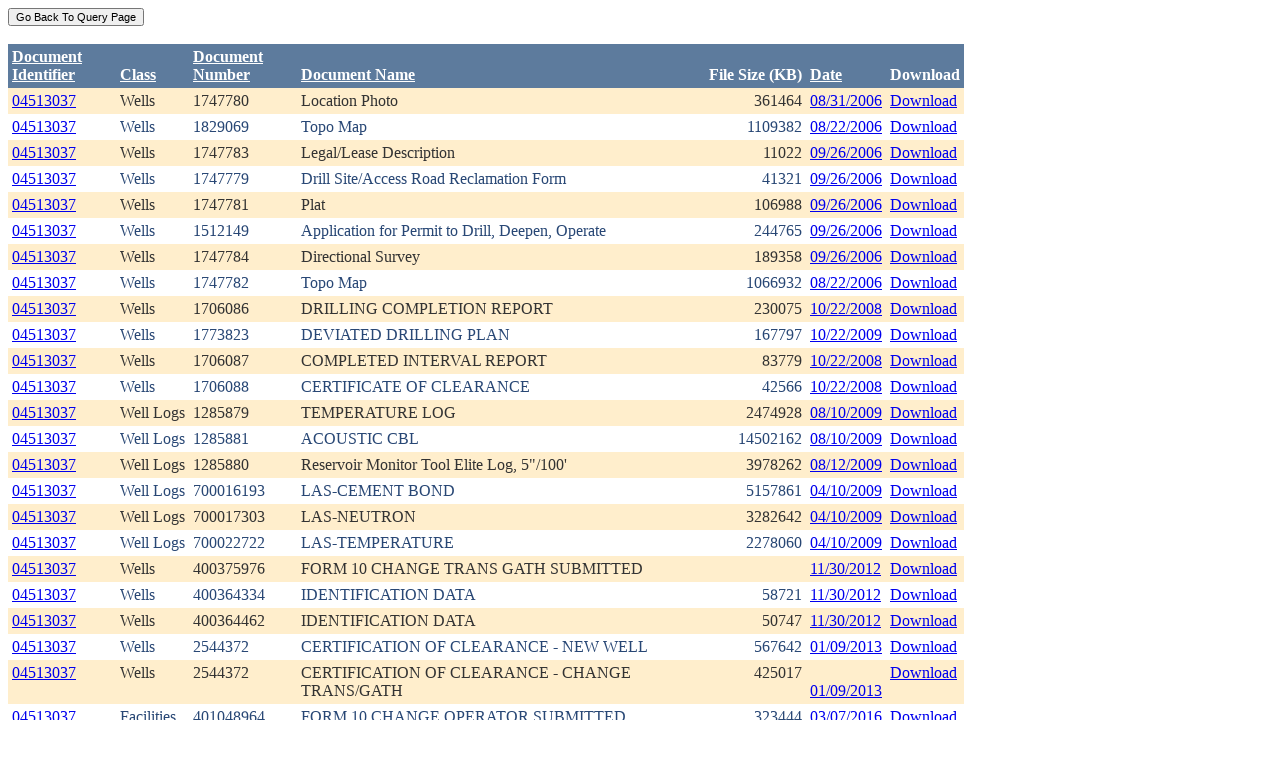

--- FILE ---
content_type: text/html; charset=utf-8
request_url: https://ecmc.state.co.us/weblink/Results.aspx?ID=04513037
body_size: 43243
content:


<!DOCTYPE html PUBLIC "-//W3C//DTD XHTML 1.0 Transitional//EN" "http://www.w3.org/TR/xhtml1/DTD/xhtml1-transitional.dtd">
<html xmlns="http://www.w3.org/1999/xhtml">
<head id="Head1"><title>
	Main Index Search Results
</title></head>
<body>
	<form name="form1" method="post" action="./Results.aspx?ID=04513037" id="form1">
<div>
<input type="hidden" name="__EVENTTARGET" id="__EVENTTARGET" value="" />
<input type="hidden" name="__EVENTARGUMENT" id="__EVENTARGUMENT" value="" />
<input type="hidden" name="__VIEWSTATE" id="__VIEWSTATE" value="/[base64]/[base64]/[base64]/[base64]/[base64]/[base64]/[base64]/[base64]/[base64]/[base64]/[base64]/[base64]/RG9jdW1lbnRJZD0yNTY1OTYyZGQCEA9kFhRmD2QWAgIBDw8WBh8FBQ5Ub2NJRDogMjU3OTQ0NB8GBRhSZXN1bHRzLmFzcHg/[base64]/RG9jdW1lbnRJZD0yNTc5NDUwZGQCEg9kFhRmD2QWAgIBDw8WBh8FBQ5Ub2NJRDogMjU3OTQ1Nx8GBRhSZXN1bHRzLmFzcHg/[base64]/RG9jdW1lbnRJZD0zMDIzMjA1ZGQCFA9kFhRmD2QWAgIBDw8WBh8FBQ5Ub2NJRDogMzA0MDc2Nh8GBRhSZXN1bHRzLmFzcHg/[base64]/[base64]/RG9jdW1lbnRJZD0zMDQxNzU0ZGQCFw9kFhRmD2QWAgIBDw8WBh8FBQ5Ub2NJRDogMzA1MjkwOR8GBRhSZXN1bHRzLmFzcHg/[base64]/[base64]" />
</div>

<script type="text/javascript">
//<![CDATA[
var theForm = document.forms['form1'];
if (!theForm) {
    theForm = document.form1;
}
function __doPostBack(eventTarget, eventArgument) {
    if (!theForm.onsubmit || (theForm.onsubmit() != false)) {
        theForm.__EVENTTARGET.value = eventTarget;
        theForm.__EVENTARGUMENT.value = eventArgument;
        theForm.submit();
    }
}
//]]>
</script>


<div>

	<input type="hidden" name="__VIEWSTATEGENERATOR" id="__VIEWSTATEGENERATOR" value="6D431AC3" />
	<input type="hidden" name="__EVENTVALIDATION" id="__EVENTVALIDATION" value="/wEdAAiOpChOBX7CsISELex4y5Tn8U64O7P3hu9FCADqHdzsao7ncSQaX9joRNAdNTIt5aR7I/cJ8I6XTO/562emt6htpKNhlwykdoTP9sn/t+fxJ5SolpRqbM5TXvhFMOa7Wgo02VOyj5OSOHuAq5gVUE8pd638B3sOTGYqrkbzF6hOssix/ycGie0YiZgdKQm87ix17eOTj4TZvodduWUE34yi" />
</div>
		<div>
		    <input type="submit" name="ctl01" value="Go Back To Query Page" style="font-size:11px" /><br />
			<br />
			<div>
	<table cellspacing="0" cellpadding="4" border="0" id="WQResultGridView" style="color:#333333;border-collapse:collapse;">
		<tr style="color:White;background-color:#5D7B9D;font-weight:bold;">
			<th align="left" scope="col" style="width:100px;"><a href="javascript:__doPostBack(&#39;WQResultGridView&#39;,&#39;Sort$Unique_ID&#39;)" style="color:White;">Document<br/>Identifier</a></th><th align="left" valign="bottom" scope="col"><a href="javascript:__doPostBack(&#39;WQResultGridView&#39;,&#39;Sort$Class&#39;)" style="color:White;">Class</a></th><th align="left" scope="col" style="width:100px;"><a href="javascript:__doPostBack(&#39;WQResultGridView&#39;,&#39;Sort$Document_Number&#39;)" style="color:White;">Document<br/>Number</a></th><th align="left" valign="bottom" scope="col" style="width:400px;"><a href="javascript:__doPostBack(&#39;WQResultGridView&#39;,&#39;Sort$Document_Name&#39;)" style="color:White;">Document Name</a></th><th align="left" valign="bottom" scope="col">File Size (KB)</th><th align="left" valign="bottom" scope="col"><a href="javascript:__doPostBack(&#39;WQResultGridView&#39;,&#39;Sort$DocDate&#39;)" style="color:White;">Date</a></th><th valign="bottom" scope="col">Download</th>
		</tr><tr style="color:#333333;background-color:#FFEECC;">
			<td valign="top">
                            <a id="WQResultGridView_ctl02_HyperLink3" title="TocID: 351955" href="Results.aspx?ID=04513037">04513037</a>
                        </td><td valign="top" style="white-space:nowrap;">
                            <span id="WQResultGridView_ctl02_Label1">Wells</span>
                        </td><td valign="top">
                            
                            <span id="WQResultGridView_ctl02_Label1">1747780</span>
                        </td><td valign="top" style="width:400px;">Location Photo</td><td align="right" valign="top">361464</td><td valign="bottom">
                            <a id="WQResultGridView_ctl02_HyperLink3" href="Results.aspx?DocDate=08/31/2006">08/31/2006</a>
                        </td><td valign="top">
                            
                            <a id="WQResultGridView_ctl02_HyperLink1" href="DownloadDocumentPDF.aspx?DocumentId=351955">Download</a>
                            
                        </td>
		</tr><tr style="color:#284775;background-color:White;">
			<td valign="top">
                            <a id="WQResultGridView_ctl03_HyperLink3" title="TocID: 484417" href="Results.aspx?ID=04513037">04513037</a>
                        </td><td valign="top" style="white-space:nowrap;">
                            <span id="WQResultGridView_ctl03_Label1">Wells</span>
                        </td><td valign="top">
                            
                            <span id="WQResultGridView_ctl03_Label1">1829069</span>
                        </td><td valign="top" style="width:400px;">Topo Map</td><td align="right" valign="top">1109382</td><td valign="bottom">
                            <a id="WQResultGridView_ctl03_HyperLink3" href="Results.aspx?DocDate=08/22/2006">08/22/2006</a>
                        </td><td valign="top">
                            
                            <a id="WQResultGridView_ctl03_HyperLink1" href="DownloadDocumentPDF.aspx?DocumentId=484417">Download</a>
                            
                        </td>
		</tr><tr style="color:#333333;background-color:#FFEECC;">
			<td valign="top">
                            <a id="WQResultGridView_ctl04_HyperLink3" title="TocID: 594097" href="Results.aspx?ID=04513037">04513037</a>
                        </td><td valign="top" style="white-space:nowrap;">
                            <span id="WQResultGridView_ctl04_Label1">Wells</span>
                        </td><td valign="top">
                            
                            <span id="WQResultGridView_ctl04_Label1">1747783</span>
                        </td><td valign="top" style="width:400px;">Legal/Lease Description</td><td align="right" valign="top">11022</td><td valign="bottom">
                            <a id="WQResultGridView_ctl04_HyperLink3" href="Results.aspx?DocDate=09/26/2006">09/26/2006</a>
                        </td><td valign="top">
                            
                            <a id="WQResultGridView_ctl04_HyperLink1" href="DownloadDocumentPDF.aspx?DocumentId=594097">Download</a>
                            
                        </td>
		</tr><tr style="color:#284775;background-color:White;">
			<td valign="top">
                            <a id="WQResultGridView_ctl05_HyperLink3" title="TocID: 992912" href="Results.aspx?ID=04513037">04513037</a>
                        </td><td valign="top" style="white-space:nowrap;">
                            <span id="WQResultGridView_ctl05_Label1">Wells</span>
                        </td><td valign="top">
                            
                            <span id="WQResultGridView_ctl05_Label1">1747779</span>
                        </td><td valign="top" style="width:400px;">Drill Site/Access Road Reclamation Form</td><td align="right" valign="top">41321</td><td valign="bottom">
                            <a id="WQResultGridView_ctl05_HyperLink3" href="Results.aspx?DocDate=09/26/2006">09/26/2006</a>
                        </td><td valign="top">
                            
                            <a id="WQResultGridView_ctl05_HyperLink1" href="DownloadDocumentPDF.aspx?DocumentId=992912">Download</a>
                            
                        </td>
		</tr><tr style="color:#333333;background-color:#FFEECC;">
			<td valign="top">
                            <a id="WQResultGridView_ctl06_HyperLink3" title="TocID: 1003952" href="Results.aspx?ID=04513037">04513037</a>
                        </td><td valign="top" style="white-space:nowrap;">
                            <span id="WQResultGridView_ctl06_Label1">Wells</span>
                        </td><td valign="top">
                            
                            <span id="WQResultGridView_ctl06_Label1">1747781</span>
                        </td><td valign="top" style="width:400px;">Plat</td><td align="right" valign="top">106988</td><td valign="bottom">
                            <a id="WQResultGridView_ctl06_HyperLink3" href="Results.aspx?DocDate=09/26/2006">09/26/2006</a>
                        </td><td valign="top">
                            
                            <a id="WQResultGridView_ctl06_HyperLink1" href="DownloadDocumentPDF.aspx?DocumentId=1003952">Download</a>
                            
                        </td>
		</tr><tr style="color:#284775;background-color:White;">
			<td valign="top">
                            <a id="WQResultGridView_ctl07_HyperLink3" title="TocID: 1209581" href="Results.aspx?ID=04513037">04513037</a>
                        </td><td valign="top" style="white-space:nowrap;">
                            <span id="WQResultGridView_ctl07_Label1">Wells</span>
                        </td><td valign="top">
                            
                            <span id="WQResultGridView_ctl07_Label1">1512149</span>
                        </td><td valign="top" style="width:400px;">Application for Permit to Drill, Deepen, Operate</td><td align="right" valign="top">244765</td><td valign="bottom">
                            <a id="WQResultGridView_ctl07_HyperLink3" href="Results.aspx?DocDate=09/26/2006">09/26/2006</a>
                        </td><td valign="top">
                            
                            <a id="WQResultGridView_ctl07_HyperLink1" href="DownloadDocumentPDF.aspx?DocumentId=1209581">Download</a>
                            
                        </td>
		</tr><tr style="color:#333333;background-color:#FFEECC;">
			<td valign="top">
                            <a id="WQResultGridView_ctl08_HyperLink3" title="TocID: 1259859" href="Results.aspx?ID=04513037">04513037</a>
                        </td><td valign="top" style="white-space:nowrap;">
                            <span id="WQResultGridView_ctl08_Label1">Wells</span>
                        </td><td valign="top">
                            
                            <span id="WQResultGridView_ctl08_Label1">1747784</span>
                        </td><td valign="top" style="width:400px;">Directional Survey</td><td align="right" valign="top">189358</td><td valign="bottom">
                            <a id="WQResultGridView_ctl08_HyperLink3" href="Results.aspx?DocDate=09/26/2006">09/26/2006</a>
                        </td><td valign="top">
                            
                            <a id="WQResultGridView_ctl08_HyperLink1" href="DownloadDocumentPDF.aspx?DocumentId=1259859">Download</a>
                            
                        </td>
		</tr><tr style="color:#284775;background-color:White;">
			<td valign="top">
                            <a id="WQResultGridView_ctl09_HyperLink3" title="TocID: 1534471" href="Results.aspx?ID=04513037">04513037</a>
                        </td><td valign="top" style="white-space:nowrap;">
                            <span id="WQResultGridView_ctl09_Label1">Wells</span>
                        </td><td valign="top">
                            
                            <span id="WQResultGridView_ctl09_Label1">1747782</span>
                        </td><td valign="top" style="width:400px;">Topo Map</td><td align="right" valign="top">1066932</td><td valign="bottom">
                            <a id="WQResultGridView_ctl09_HyperLink3" href="Results.aspx?DocDate=08/22/2006">08/22/2006</a>
                        </td><td valign="top">
                            
                            <a id="WQResultGridView_ctl09_HyperLink1" href="DownloadDocumentPDF.aspx?DocumentId=1534471">Download</a>
                            
                        </td>
		</tr><tr style="color:#333333;background-color:#FFEECC;">
			<td valign="top">
                            <a id="WQResultGridView_ctl10_HyperLink3" title="TocID: 2130732" href="Results.aspx?ID=04513037">04513037</a>
                        </td><td valign="top" style="white-space:nowrap;">
                            <span id="WQResultGridView_ctl10_Label1">Wells</span>
                        </td><td valign="top">
                            
                            <span id="WQResultGridView_ctl10_Label1">1706086</span>
                        </td><td valign="top" style="width:400px;">DRILLING COMPLETION REPORT</td><td align="right" valign="top">230075</td><td valign="bottom">
                            <a id="WQResultGridView_ctl10_HyperLink3" href="Results.aspx?DocDate=10/22/2008">10/22/2008</a>
                        </td><td valign="top">
                            
                            <a id="WQResultGridView_ctl10_HyperLink1" href="DownloadDocumentPDF.aspx?DocumentId=2130732">Download</a>
                            
                        </td>
		</tr><tr style="color:#284775;background-color:White;">
			<td valign="top">
                            <a id="WQResultGridView_ctl11_HyperLink3" title="TocID: 2130733" href="Results.aspx?ID=04513037">04513037</a>
                        </td><td valign="top" style="white-space:nowrap;">
                            <span id="WQResultGridView_ctl11_Label1">Wells</span>
                        </td><td valign="top">
                            
                            <span id="WQResultGridView_ctl11_Label1">1773823</span>
                        </td><td valign="top" style="width:400px;">DEVIATED DRILLING PLAN</td><td align="right" valign="top">167797</td><td valign="bottom">
                            <a id="WQResultGridView_ctl11_HyperLink3" href="Results.aspx?DocDate=10/22/2009">10/22/2009</a>
                        </td><td valign="top">
                            
                            <a id="WQResultGridView_ctl11_HyperLink1" href="DownloadDocumentPDF.aspx?DocumentId=2130733">Download</a>
                            
                        </td>
		</tr><tr style="color:#333333;background-color:#FFEECC;">
			<td valign="top">
                            <a id="WQResultGridView_ctl12_HyperLink3" title="TocID: 2130734" href="Results.aspx?ID=04513037">04513037</a>
                        </td><td valign="top" style="white-space:nowrap;">
                            <span id="WQResultGridView_ctl12_Label1">Wells</span>
                        </td><td valign="top">
                            
                            <span id="WQResultGridView_ctl12_Label1">1706087</span>
                        </td><td valign="top" style="width:400px;">COMPLETED INTERVAL REPORT</td><td align="right" valign="top">83779</td><td valign="bottom">
                            <a id="WQResultGridView_ctl12_HyperLink3" href="Results.aspx?DocDate=10/22/2008">10/22/2008</a>
                        </td><td valign="top">
                            
                            <a id="WQResultGridView_ctl12_HyperLink1" href="DownloadDocumentPDF.aspx?DocumentId=2130734">Download</a>
                            
                        </td>
		</tr><tr style="color:#284775;background-color:White;">
			<td valign="top">
                            <a id="WQResultGridView_ctl13_HyperLink3" title="TocID: 2130735" href="Results.aspx?ID=04513037">04513037</a>
                        </td><td valign="top" style="white-space:nowrap;">
                            <span id="WQResultGridView_ctl13_Label1">Wells</span>
                        </td><td valign="top">
                            
                            <span id="WQResultGridView_ctl13_Label1">1706088</span>
                        </td><td valign="top" style="width:400px;">CERTIFICATE OF CLEARANCE</td><td align="right" valign="top">42566</td><td valign="bottom">
                            <a id="WQResultGridView_ctl13_HyperLink3" href="Results.aspx?DocDate=10/22/2008">10/22/2008</a>
                        </td><td valign="top">
                            
                            <a id="WQResultGridView_ctl13_HyperLink1" href="DownloadDocumentPDF.aspx?DocumentId=2130735">Download</a>
                            
                        </td>
		</tr><tr style="color:#333333;background-color:#FFEECC;">
			<td valign="top">
                            <a id="WQResultGridView_ctl14_HyperLink3" title="TocID: 2549384" href="Results.aspx?ID=04513037">04513037</a>
                        </td><td valign="top" style="white-space:nowrap;">
                            <span id="WQResultGridView_ctl14_Label1">Well Logs</span>
                        </td><td valign="top">
                            
                            <span id="WQResultGridView_ctl14_Label1">1285879</span>
                        </td><td valign="top" style="width:400px;">TEMPERATURE LOG</td><td align="right" valign="top">2474928</td><td valign="bottom">
                            <a id="WQResultGridView_ctl14_HyperLink3" href="Results.aspx?DocDate=08/10/2009">08/10/2009</a>
                        </td><td valign="top">
                            
                            <a id="WQResultGridView_ctl14_HyperLink1" href="DownloadDocumentPDF.aspx?DocumentId=2549384">Download</a>
                            
                        </td>
		</tr><tr style="color:#284775;background-color:White;">
			<td valign="top">
                            <a id="WQResultGridView_ctl15_HyperLink3" title="TocID: 2549385" href="Results.aspx?ID=04513037">04513037</a>
                        </td><td valign="top" style="white-space:nowrap;">
                            <span id="WQResultGridView_ctl15_Label1">Well Logs</span>
                        </td><td valign="top">
                            
                            <span id="WQResultGridView_ctl15_Label1">1285881</span>
                        </td><td valign="top" style="width:400px;">ACOUSTIC CBL</td><td align="right" valign="top">14502162</td><td valign="bottom">
                            <a id="WQResultGridView_ctl15_HyperLink3" href="Results.aspx?DocDate=08/10/2009">08/10/2009</a>
                        </td><td valign="top">
                            
                            <a id="WQResultGridView_ctl15_HyperLink1" href="DownloadDocumentPDF.aspx?DocumentId=2549385">Download</a>
                            
                        </td>
		</tr><tr style="color:#333333;background-color:#FFEECC;">
			<td valign="top">
                            <a id="WQResultGridView_ctl16_HyperLink3" title="TocID: 2565962" href="Results.aspx?ID=04513037">04513037</a>
                        </td><td valign="top" style="white-space:nowrap;">
                            <span id="WQResultGridView_ctl16_Label1">Well Logs</span>
                        </td><td valign="top">
                            
                            <span id="WQResultGridView_ctl16_Label1">1285880</span>
                        </td><td valign="top" style="width:400px;">Reservoir Monitor Tool Elite Log, 5&quot;/100&#39;</td><td align="right" valign="top">3978262</td><td valign="bottom">
                            <a id="WQResultGridView_ctl16_HyperLink3" href="Results.aspx?DocDate=08/12/2009">08/12/2009</a>
                        </td><td valign="top">
                            
                            <a id="WQResultGridView_ctl16_HyperLink1" href="DownloadDocumentPDF.aspx?DocumentId=2565962">Download</a>
                            
                        </td>
		</tr><tr style="color:#284775;background-color:White;">
			<td valign="top">
                            <a id="WQResultGridView_ctl17_HyperLink3" title="TocID: 2579444" href="Results.aspx?ID=04513037">04513037</a>
                        </td><td valign="top" style="white-space:nowrap;">
                            <span id="WQResultGridView_ctl17_Label1">Well Logs</span>
                        </td><td valign="top">
                            
                            <span id="WQResultGridView_ctl17_Label1">700016193</span>
                        </td><td valign="top" style="width:400px;">LAS-CEMENT BOND</td><td align="right" valign="top">5157861</td><td valign="bottom">
                            <a id="WQResultGridView_ctl17_HyperLink3" href="Results.aspx?DocDate=04/10/2009">04/10/2009</a>
                        </td><td valign="top">
                            
                            <a id="WQResultGridView_ctl17_HyperLink1" href="DownloadDocumentPDF.aspx?DocumentId=2579444">Download</a>
                            
                        </td>
		</tr><tr style="color:#333333;background-color:#FFEECC;">
			<td valign="top">
                            <a id="WQResultGridView_ctl18_HyperLink3" title="TocID: 2579450" href="Results.aspx?ID=04513037">04513037</a>
                        </td><td valign="top" style="white-space:nowrap;">
                            <span id="WQResultGridView_ctl18_Label1">Well Logs</span>
                        </td><td valign="top">
                            
                            <span id="WQResultGridView_ctl18_Label1">700017303</span>
                        </td><td valign="top" style="width:400px;">LAS-NEUTRON</td><td align="right" valign="top">3282642</td><td valign="bottom">
                            <a id="WQResultGridView_ctl18_HyperLink3" href="Results.aspx?DocDate=04/10/2009">04/10/2009</a>
                        </td><td valign="top">
                            
                            <a id="WQResultGridView_ctl18_HyperLink1" href="DownloadDocumentPDF.aspx?DocumentId=2579450">Download</a>
                            
                        </td>
		</tr><tr style="color:#284775;background-color:White;">
			<td valign="top">
                            <a id="WQResultGridView_ctl19_HyperLink3" title="TocID: 2579457" href="Results.aspx?ID=04513037">04513037</a>
                        </td><td valign="top" style="white-space:nowrap;">
                            <span id="WQResultGridView_ctl19_Label1">Well Logs</span>
                        </td><td valign="top">
                            
                            <span id="WQResultGridView_ctl19_Label1">700022722</span>
                        </td><td valign="top" style="width:400px;">LAS-TEMPERATURE</td><td align="right" valign="top">2278060</td><td valign="bottom">
                            <a id="WQResultGridView_ctl19_HyperLink3" href="Results.aspx?DocDate=04/10/2009">04/10/2009</a>
                        </td><td valign="top">
                            
                            <a id="WQResultGridView_ctl19_HyperLink1" href="DownloadDocumentPDF.aspx?DocumentId=2579457">Download</a>
                            
                        </td>
		</tr><tr style="color:#333333;background-color:#FFEECC;">
			<td valign="top">
                            <a id="WQResultGridView_ctl20_HyperLink3" title="TocID: 3023205" href="Results.aspx?ID=04513037">04513037</a>
                        </td><td valign="top" style="white-space:nowrap;">
                            <span id="WQResultGridView_ctl20_Label1">Wells</span>
                        </td><td valign="top">
                            
                            <span id="WQResultGridView_ctl20_Label1">400375976</span>
                        </td><td valign="top" style="width:400px;">FORM 10 CHANGE TRANS GATH SUBMITTED</td><td align="right" valign="top">&nbsp;</td><td valign="bottom">
                            <a id="WQResultGridView_ctl20_HyperLink3" href="Results.aspx?DocDate=11/30/2012">11/30/2012</a>
                        </td><td valign="top">
                            
                            <a id="WQResultGridView_ctl20_HyperLink1" href="DownloadDocumentPDF.aspx?DocumentId=3023205">Download</a>
                            
                        </td>
		</tr><tr style="color:#284775;background-color:White;">
			<td valign="top">
                            <a id="WQResultGridView_ctl21_HyperLink3" title="TocID: 3040766" href="Results.aspx?ID=04513037">04513037</a>
                        </td><td valign="top" style="white-space:nowrap;">
                            <span id="WQResultGridView_ctl21_Label1">Wells</span>
                        </td><td valign="top">
                            
                            <span id="WQResultGridView_ctl21_Label1">400364334</span>
                        </td><td valign="top" style="width:400px;">IDENTIFICATION DATA</td><td align="right" valign="top">58721</td><td valign="bottom">
                            <a id="WQResultGridView_ctl21_HyperLink3" href="Results.aspx?DocDate=11/30/2012">11/30/2012</a>
                        </td><td valign="top">
                            
                            <a id="WQResultGridView_ctl21_HyperLink1" href="DownloadDocumentPDF.aspx?DocumentId=3040766">Download</a>
                            
                        </td>
		</tr><tr style="color:#333333;background-color:#FFEECC;">
			<td valign="top">
                            <a id="WQResultGridView_ctl22_HyperLink3" title="TocID: 3040767" href="Results.aspx?ID=04513037">04513037</a>
                        </td><td valign="top" style="white-space:nowrap;">
                            <span id="WQResultGridView_ctl22_Label1">Wells</span>
                        </td><td valign="top">
                            
                            <span id="WQResultGridView_ctl22_Label1">400364462</span>
                        </td><td valign="top" style="width:400px;">IDENTIFICATION DATA</td><td align="right" valign="top">50747</td><td valign="bottom">
                            <a id="WQResultGridView_ctl22_HyperLink3" href="Results.aspx?DocDate=11/30/2012">11/30/2012</a>
                        </td><td valign="top">
                            
                            <a id="WQResultGridView_ctl22_HyperLink1" href="DownloadDocumentPDF.aspx?DocumentId=3040767">Download</a>
                            
                        </td>
		</tr><tr style="color:#284775;background-color:White;">
			<td valign="top">
                            <a id="WQResultGridView_ctl23_HyperLink3" title="TocID: 3041754" href="Results.aspx?ID=04513037">04513037</a>
                        </td><td valign="top" style="white-space:nowrap;">
                            <span id="WQResultGridView_ctl23_Label1">Wells</span>
                        </td><td valign="top">
                            
                            <span id="WQResultGridView_ctl23_Label1">2544372</span>
                        </td><td valign="top" style="width:400px;">CERTIFICATION OF CLEARANCE - NEW WELL</td><td align="right" valign="top">567642</td><td valign="bottom">
                            <a id="WQResultGridView_ctl23_HyperLink3" href="Results.aspx?DocDate=01/09/2013">01/09/2013</a>
                        </td><td valign="top">
                            
                            <a id="WQResultGridView_ctl23_HyperLink1" href="DownloadDocumentPDF.aspx?DocumentId=3041754">Download</a>
                            
                        </td>
		</tr><tr style="color:#333333;background-color:#FFEECC;">
			<td valign="top">
                            <a id="WQResultGridView_ctl24_HyperLink3" title="TocID: 3052909" href="Results.aspx?ID=04513037">04513037</a>
                        </td><td valign="top" style="white-space:nowrap;">
                            <span id="WQResultGridView_ctl24_Label1">Wells</span>
                        </td><td valign="top">
                            
                            <span id="WQResultGridView_ctl24_Label1">2544372</span>
                        </td><td valign="top" style="width:400px;">CERTIFICATION OF CLEARANCE - CHANGE TRANS/GATH</td><td align="right" valign="top">425017</td><td valign="bottom">
                            <a id="WQResultGridView_ctl24_HyperLink3" href="Results.aspx?DocDate=01/09/2013">01/09/2013</a>
                        </td><td valign="top">
                            
                            <a id="WQResultGridView_ctl24_HyperLink1" href="DownloadDocumentPDF.aspx?DocumentId=3052909">Download</a>
                            
                        </td>
		</tr><tr style="color:#284775;background-color:White;">
			<td valign="top">
                            <a id="WQResultGridView_ctl25_HyperLink3" title="TocID: 3800339" href="Results.aspx?ID=04513037">04513037</a>
                        </td><td valign="top" style="white-space:nowrap;">
                            <span id="WQResultGridView_ctl25_Label1">Facilities</span>
                        </td><td valign="top">
                            
                            <span id="WQResultGridView_ctl25_Label1">401048964</span>
                        </td><td valign="top" style="width:400px;">FORM 10 CHANGE OPERATOR SUBMITTED</td><td align="right" valign="top">323444</td><td valign="bottom">
                            <a id="WQResultGridView_ctl25_HyperLink3" href="Results.aspx?DocDate=03/07/2016">03/07/2016</a>
                        </td><td valign="top">
                            
                            <a id="WQResultGridView_ctl25_HyperLink1" href="DownloadDocumentPDF.aspx?DocumentId=3800339">Download</a>
                            
                        </td>
		</tr><tr style="color:#333333;background-color:#FFEECC;">
			<td valign="top">
                            <a id="WQResultGridView_ctl26_HyperLink3" title="TocID: 3800340" href="Results.aspx?ID=04513037">04513037</a>
                        </td><td valign="top" style="white-space:nowrap;">
                            <span id="WQResultGridView_ctl26_Label1">Facilities</span>
                        </td><td valign="top">
                            
                            <span id="WQResultGridView_ctl26_Label1">400991509</span>
                        </td><td valign="top" style="width:400px;">IDENTIFICATION DATA</td><td align="right" valign="top">20210</td><td valign="bottom">
                            <a id="WQResultGridView_ctl26_HyperLink3" href="Results.aspx?DocDate=03/07/2016">03/07/2016</a>
                        </td><td valign="top">
                            
                            <a id="WQResultGridView_ctl26_HyperLink1" href="DownloadDocumentPDF.aspx?DocumentId=3800340">Download</a>
                            
                        </td>
		</tr><tr align="left" style="color:White;background-color:#284775;">
			<td colspan="7"><table border="0">
				<tr>
					<td><span>1</span></td><td><a href="javascript:__doPostBack(&#39;WQResultGridView&#39;,&#39;Page$2&#39;)" style="color:White;">2</a></td>
				</tr>
			</table></td>
		</tr>
	</table>
</div>
			
		</div>
        
	</form>
</body>
</html>
